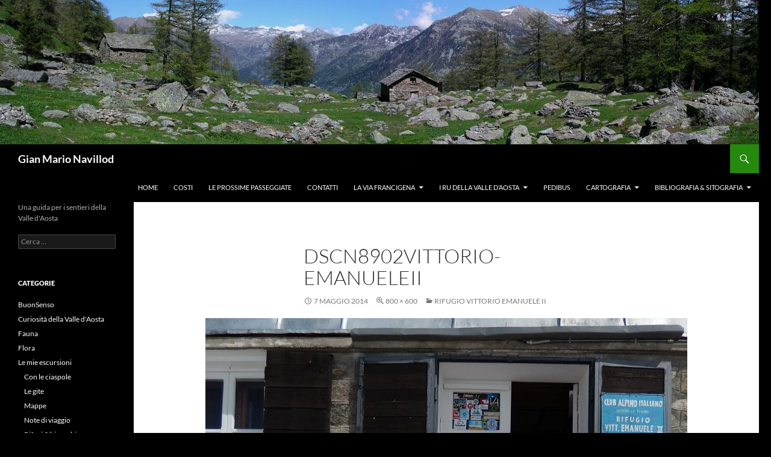

--- FILE ---
content_type: text/html; charset=UTF-8
request_url: https://gian.mario.navillod.it/rifugio-vittorio-emanuele/dscn8902vittorio-emanueleii/
body_size: 39720
content:
<!DOCTYPE html>
<html lang="it-IT">
<head>
	<meta charset="UTF-8">
	<meta name="viewport" content="width=device-width, initial-scale=1.0">
	<title>DSCN8902vittorio-emanueleII - Gian Mario Navillod</title>
	<link rel="profile" href="https://gmpg.org/xfn/11">
	<link rel="pingback" href="https://gian.mario.navillod.it/xmlrpc.php">
	<meta name='robots' content='index, follow, max-image-preview:large, max-snippet:-1, max-video-preview:-1' />

	<!-- This site is optimized with the Yoast SEO plugin v26.7 - https://yoast.com/wordpress/plugins/seo/ -->
	<link rel="canonical" href="https://gian.mario.navillod.it/rifugio-vittorio-emanuele/dscn8902vittorio-emanueleii/" />
	<meta property="og:locale" content="it_IT" />
	<meta property="og:type" content="article" />
	<meta property="og:title" content="DSCN8902vittorio-emanueleII - Gian Mario Navillod" />
	<meta property="og:description" content="Gian Mario Navillod davanti all&#039;ingresso del Rifugio Vittorio Emanuele II." />
	<meta property="og:url" content="https://gian.mario.navillod.it/rifugio-vittorio-emanuele/dscn8902vittorio-emanueleii/" />
	<meta property="og:site_name" content="Gian Mario Navillod" />
	<meta property="og:image" content="https://gian.mario.navillod.it/rifugio-vittorio-emanuele/dscn8902vittorio-emanueleii" />
	<meta property="og:image:width" content="800" />
	<meta property="og:image:height" content="600" />
	<meta property="og:image:type" content="image/jpeg" />
	<script type="application/ld+json" class="yoast-schema-graph">{"@context":"https://schema.org","@graph":[{"@type":"WebPage","@id":"https://gian.mario.navillod.it/rifugio-vittorio-emanuele/dscn8902vittorio-emanueleii/","url":"https://gian.mario.navillod.it/rifugio-vittorio-emanuele/dscn8902vittorio-emanueleii/","name":"DSCN8902vittorio-emanueleII - Gian Mario Navillod","isPartOf":{"@id":"https://gian.mario.navillod.it/#website"},"primaryImageOfPage":{"@id":"https://gian.mario.navillod.it/rifugio-vittorio-emanuele/dscn8902vittorio-emanueleii/#primaryimage"},"image":{"@id":"https://gian.mario.navillod.it/rifugio-vittorio-emanuele/dscn8902vittorio-emanueleii/#primaryimage"},"thumbnailUrl":"https://gian.mario.navillod.it/wp-content/uploads/2014/05/DSCN8902vittorio-emanueleII.jpg","datePublished":"2014-05-07T15:34:19+00:00","breadcrumb":{"@id":"https://gian.mario.navillod.it/rifugio-vittorio-emanuele/dscn8902vittorio-emanueleii/#breadcrumb"},"inLanguage":"it-IT","potentialAction":[{"@type":"ReadAction","target":["https://gian.mario.navillod.it/rifugio-vittorio-emanuele/dscn8902vittorio-emanueleii/"]}]},{"@type":"ImageObject","inLanguage":"it-IT","@id":"https://gian.mario.navillod.it/rifugio-vittorio-emanuele/dscn8902vittorio-emanueleii/#primaryimage","url":"https://gian.mario.navillod.it/wp-content/uploads/2014/05/DSCN8902vittorio-emanueleII.jpg","contentUrl":"https://gian.mario.navillod.it/wp-content/uploads/2014/05/DSCN8902vittorio-emanueleII.jpg","width":800,"height":600,"caption":"Gian Mario Navillod davanti all'ingresso del Rifugio Vittorio Emanuele II."},{"@type":"BreadcrumbList","@id":"https://gian.mario.navillod.it/rifugio-vittorio-emanuele/dscn8902vittorio-emanueleii/#breadcrumb","itemListElement":[{"@type":"ListItem","position":1,"name":"Home","item":"https://gian.mario.navillod.it/"},{"@type":"ListItem","position":2,"name":"Rifugio Vittorio Emanuele II","item":"https://gian.mario.navillod.it/rifugio-vittorio-emanuele/"},{"@type":"ListItem","position":3,"name":"DSCN8902vittorio-emanueleII"}]},{"@type":"WebSite","@id":"https://gian.mario.navillod.it/#website","url":"https://gian.mario.navillod.it/","name":"Gian Mario Navillod","description":"Una guida per i sentieri della Valle d&#039;Aosta","potentialAction":[{"@type":"SearchAction","target":{"@type":"EntryPoint","urlTemplate":"https://gian.mario.navillod.it/?s={search_term_string}"},"query-input":{"@type":"PropertyValueSpecification","valueRequired":true,"valueName":"search_term_string"}}],"inLanguage":"it-IT"}]}</script>
	<!-- / Yoast SEO plugin. -->


<link rel="alternate" type="application/rss+xml" title="Gian Mario Navillod &raquo; Feed" href="https://gian.mario.navillod.it/feed/" />
<link rel="alternate" title="oEmbed (JSON)" type="application/json+oembed" href="https://gian.mario.navillod.it/wp-json/oembed/1.0/embed?url=https%3A%2F%2Fgian.mario.navillod.it%2Frifugio-vittorio-emanuele%2Fdscn8902vittorio-emanueleii%2F" />
<link rel="alternate" title="oEmbed (XML)" type="text/xml+oembed" href="https://gian.mario.navillod.it/wp-json/oembed/1.0/embed?url=https%3A%2F%2Fgian.mario.navillod.it%2Frifugio-vittorio-emanuele%2Fdscn8902vittorio-emanueleii%2F&#038;format=xml" />
<style id='wp-img-auto-sizes-contain-inline-css'>
img:is([sizes=auto i],[sizes^="auto," i]){contain-intrinsic-size:3000px 1500px}
/*# sourceURL=wp-img-auto-sizes-contain-inline-css */
</style>
<style id='wp-emoji-styles-inline-css'>

	img.wp-smiley, img.emoji {
		display: inline !important;
		border: none !important;
		box-shadow: none !important;
		height: 1em !important;
		width: 1em !important;
		margin: 0 0.07em !important;
		vertical-align: -0.1em !important;
		background: none !important;
		padding: 0 !important;
	}
/*# sourceURL=wp-emoji-styles-inline-css */
</style>
<style id='wp-block-library-inline-css'>
:root{--wp-block-synced-color:#7a00df;--wp-block-synced-color--rgb:122,0,223;--wp-bound-block-color:var(--wp-block-synced-color);--wp-editor-canvas-background:#ddd;--wp-admin-theme-color:#007cba;--wp-admin-theme-color--rgb:0,124,186;--wp-admin-theme-color-darker-10:#006ba1;--wp-admin-theme-color-darker-10--rgb:0,107,160.5;--wp-admin-theme-color-darker-20:#005a87;--wp-admin-theme-color-darker-20--rgb:0,90,135;--wp-admin-border-width-focus:2px}@media (min-resolution:192dpi){:root{--wp-admin-border-width-focus:1.5px}}.wp-element-button{cursor:pointer}:root .has-very-light-gray-background-color{background-color:#eee}:root .has-very-dark-gray-background-color{background-color:#313131}:root .has-very-light-gray-color{color:#eee}:root .has-very-dark-gray-color{color:#313131}:root .has-vivid-green-cyan-to-vivid-cyan-blue-gradient-background{background:linear-gradient(135deg,#00d084,#0693e3)}:root .has-purple-crush-gradient-background{background:linear-gradient(135deg,#34e2e4,#4721fb 50%,#ab1dfe)}:root .has-hazy-dawn-gradient-background{background:linear-gradient(135deg,#faaca8,#dad0ec)}:root .has-subdued-olive-gradient-background{background:linear-gradient(135deg,#fafae1,#67a671)}:root .has-atomic-cream-gradient-background{background:linear-gradient(135deg,#fdd79a,#004a59)}:root .has-nightshade-gradient-background{background:linear-gradient(135deg,#330968,#31cdcf)}:root .has-midnight-gradient-background{background:linear-gradient(135deg,#020381,#2874fc)}:root{--wp--preset--font-size--normal:16px;--wp--preset--font-size--huge:42px}.has-regular-font-size{font-size:1em}.has-larger-font-size{font-size:2.625em}.has-normal-font-size{font-size:var(--wp--preset--font-size--normal)}.has-huge-font-size{font-size:var(--wp--preset--font-size--huge)}.has-text-align-center{text-align:center}.has-text-align-left{text-align:left}.has-text-align-right{text-align:right}.has-fit-text{white-space:nowrap!important}#end-resizable-editor-section{display:none}.aligncenter{clear:both}.items-justified-left{justify-content:flex-start}.items-justified-center{justify-content:center}.items-justified-right{justify-content:flex-end}.items-justified-space-between{justify-content:space-between}.screen-reader-text{border:0;clip-path:inset(50%);height:1px;margin:-1px;overflow:hidden;padding:0;position:absolute;width:1px;word-wrap:normal!important}.screen-reader-text:focus{background-color:#ddd;clip-path:none;color:#444;display:block;font-size:1em;height:auto;left:5px;line-height:normal;padding:15px 23px 14px;text-decoration:none;top:5px;width:auto;z-index:100000}html :where(.has-border-color){border-style:solid}html :where([style*=border-top-color]){border-top-style:solid}html :where([style*=border-right-color]){border-right-style:solid}html :where([style*=border-bottom-color]){border-bottom-style:solid}html :where([style*=border-left-color]){border-left-style:solid}html :where([style*=border-width]){border-style:solid}html :where([style*=border-top-width]){border-top-style:solid}html :where([style*=border-right-width]){border-right-style:solid}html :where([style*=border-bottom-width]){border-bottom-style:solid}html :where([style*=border-left-width]){border-left-style:solid}html :where(img[class*=wp-image-]){height:auto;max-width:100%}:where(figure){margin:0 0 1em}html :where(.is-position-sticky){--wp-admin--admin-bar--position-offset:var(--wp-admin--admin-bar--height,0px)}@media screen and (max-width:600px){html :where(.is-position-sticky){--wp-admin--admin-bar--position-offset:0px}}

/*# sourceURL=wp-block-library-inline-css */
</style><style id='wp-block-paragraph-inline-css'>
.is-small-text{font-size:.875em}.is-regular-text{font-size:1em}.is-large-text{font-size:2.25em}.is-larger-text{font-size:3em}.has-drop-cap:not(:focus):first-letter{float:left;font-size:8.4em;font-style:normal;font-weight:100;line-height:.68;margin:.05em .1em 0 0;text-transform:uppercase}body.rtl .has-drop-cap:not(:focus):first-letter{float:none;margin-left:.1em}p.has-drop-cap.has-background{overflow:hidden}:root :where(p.has-background){padding:1.25em 2.375em}:where(p.has-text-color:not(.has-link-color)) a{color:inherit}p.has-text-align-left[style*="writing-mode:vertical-lr"],p.has-text-align-right[style*="writing-mode:vertical-rl"]{rotate:180deg}
/*# sourceURL=https://gian.mario.navillod.it/wp-includes/blocks/paragraph/style.min.css */
</style>
<style id='global-styles-inline-css'>
:root{--wp--preset--aspect-ratio--square: 1;--wp--preset--aspect-ratio--4-3: 4/3;--wp--preset--aspect-ratio--3-4: 3/4;--wp--preset--aspect-ratio--3-2: 3/2;--wp--preset--aspect-ratio--2-3: 2/3;--wp--preset--aspect-ratio--16-9: 16/9;--wp--preset--aspect-ratio--9-16: 9/16;--wp--preset--color--black: #000;--wp--preset--color--cyan-bluish-gray: #abb8c3;--wp--preset--color--white: #fff;--wp--preset--color--pale-pink: #f78da7;--wp--preset--color--vivid-red: #cf2e2e;--wp--preset--color--luminous-vivid-orange: #ff6900;--wp--preset--color--luminous-vivid-amber: #fcb900;--wp--preset--color--light-green-cyan: #7bdcb5;--wp--preset--color--vivid-green-cyan: #00d084;--wp--preset--color--pale-cyan-blue: #8ed1fc;--wp--preset--color--vivid-cyan-blue: #0693e3;--wp--preset--color--vivid-purple: #9b51e0;--wp--preset--color--green: #24890d;--wp--preset--color--dark-gray: #2b2b2b;--wp--preset--color--medium-gray: #767676;--wp--preset--color--light-gray: #f5f5f5;--wp--preset--gradient--vivid-cyan-blue-to-vivid-purple: linear-gradient(135deg,rgb(6,147,227) 0%,rgb(155,81,224) 100%);--wp--preset--gradient--light-green-cyan-to-vivid-green-cyan: linear-gradient(135deg,rgb(122,220,180) 0%,rgb(0,208,130) 100%);--wp--preset--gradient--luminous-vivid-amber-to-luminous-vivid-orange: linear-gradient(135deg,rgb(252,185,0) 0%,rgb(255,105,0) 100%);--wp--preset--gradient--luminous-vivid-orange-to-vivid-red: linear-gradient(135deg,rgb(255,105,0) 0%,rgb(207,46,46) 100%);--wp--preset--gradient--very-light-gray-to-cyan-bluish-gray: linear-gradient(135deg,rgb(238,238,238) 0%,rgb(169,184,195) 100%);--wp--preset--gradient--cool-to-warm-spectrum: linear-gradient(135deg,rgb(74,234,220) 0%,rgb(151,120,209) 20%,rgb(207,42,186) 40%,rgb(238,44,130) 60%,rgb(251,105,98) 80%,rgb(254,248,76) 100%);--wp--preset--gradient--blush-light-purple: linear-gradient(135deg,rgb(255,206,236) 0%,rgb(152,150,240) 100%);--wp--preset--gradient--blush-bordeaux: linear-gradient(135deg,rgb(254,205,165) 0%,rgb(254,45,45) 50%,rgb(107,0,62) 100%);--wp--preset--gradient--luminous-dusk: linear-gradient(135deg,rgb(255,203,112) 0%,rgb(199,81,192) 50%,rgb(65,88,208) 100%);--wp--preset--gradient--pale-ocean: linear-gradient(135deg,rgb(255,245,203) 0%,rgb(182,227,212) 50%,rgb(51,167,181) 100%);--wp--preset--gradient--electric-grass: linear-gradient(135deg,rgb(202,248,128) 0%,rgb(113,206,126) 100%);--wp--preset--gradient--midnight: linear-gradient(135deg,rgb(2,3,129) 0%,rgb(40,116,252) 100%);--wp--preset--font-size--small: 13px;--wp--preset--font-size--medium: 20px;--wp--preset--font-size--large: 36px;--wp--preset--font-size--x-large: 42px;--wp--preset--spacing--20: 0.44rem;--wp--preset--spacing--30: 0.67rem;--wp--preset--spacing--40: 1rem;--wp--preset--spacing--50: 1.5rem;--wp--preset--spacing--60: 2.25rem;--wp--preset--spacing--70: 3.38rem;--wp--preset--spacing--80: 5.06rem;--wp--preset--shadow--natural: 6px 6px 9px rgba(0, 0, 0, 0.2);--wp--preset--shadow--deep: 12px 12px 50px rgba(0, 0, 0, 0.4);--wp--preset--shadow--sharp: 6px 6px 0px rgba(0, 0, 0, 0.2);--wp--preset--shadow--outlined: 6px 6px 0px -3px rgb(255, 255, 255), 6px 6px rgb(0, 0, 0);--wp--preset--shadow--crisp: 6px 6px 0px rgb(0, 0, 0);}:where(.is-layout-flex){gap: 0.5em;}:where(.is-layout-grid){gap: 0.5em;}body .is-layout-flex{display: flex;}.is-layout-flex{flex-wrap: wrap;align-items: center;}.is-layout-flex > :is(*, div){margin: 0;}body .is-layout-grid{display: grid;}.is-layout-grid > :is(*, div){margin: 0;}:where(.wp-block-columns.is-layout-flex){gap: 2em;}:where(.wp-block-columns.is-layout-grid){gap: 2em;}:where(.wp-block-post-template.is-layout-flex){gap: 1.25em;}:where(.wp-block-post-template.is-layout-grid){gap: 1.25em;}.has-black-color{color: var(--wp--preset--color--black) !important;}.has-cyan-bluish-gray-color{color: var(--wp--preset--color--cyan-bluish-gray) !important;}.has-white-color{color: var(--wp--preset--color--white) !important;}.has-pale-pink-color{color: var(--wp--preset--color--pale-pink) !important;}.has-vivid-red-color{color: var(--wp--preset--color--vivid-red) !important;}.has-luminous-vivid-orange-color{color: var(--wp--preset--color--luminous-vivid-orange) !important;}.has-luminous-vivid-amber-color{color: var(--wp--preset--color--luminous-vivid-amber) !important;}.has-light-green-cyan-color{color: var(--wp--preset--color--light-green-cyan) !important;}.has-vivid-green-cyan-color{color: var(--wp--preset--color--vivid-green-cyan) !important;}.has-pale-cyan-blue-color{color: var(--wp--preset--color--pale-cyan-blue) !important;}.has-vivid-cyan-blue-color{color: var(--wp--preset--color--vivid-cyan-blue) !important;}.has-vivid-purple-color{color: var(--wp--preset--color--vivid-purple) !important;}.has-black-background-color{background-color: var(--wp--preset--color--black) !important;}.has-cyan-bluish-gray-background-color{background-color: var(--wp--preset--color--cyan-bluish-gray) !important;}.has-white-background-color{background-color: var(--wp--preset--color--white) !important;}.has-pale-pink-background-color{background-color: var(--wp--preset--color--pale-pink) !important;}.has-vivid-red-background-color{background-color: var(--wp--preset--color--vivid-red) !important;}.has-luminous-vivid-orange-background-color{background-color: var(--wp--preset--color--luminous-vivid-orange) !important;}.has-luminous-vivid-amber-background-color{background-color: var(--wp--preset--color--luminous-vivid-amber) !important;}.has-light-green-cyan-background-color{background-color: var(--wp--preset--color--light-green-cyan) !important;}.has-vivid-green-cyan-background-color{background-color: var(--wp--preset--color--vivid-green-cyan) !important;}.has-pale-cyan-blue-background-color{background-color: var(--wp--preset--color--pale-cyan-blue) !important;}.has-vivid-cyan-blue-background-color{background-color: var(--wp--preset--color--vivid-cyan-blue) !important;}.has-vivid-purple-background-color{background-color: var(--wp--preset--color--vivid-purple) !important;}.has-black-border-color{border-color: var(--wp--preset--color--black) !important;}.has-cyan-bluish-gray-border-color{border-color: var(--wp--preset--color--cyan-bluish-gray) !important;}.has-white-border-color{border-color: var(--wp--preset--color--white) !important;}.has-pale-pink-border-color{border-color: var(--wp--preset--color--pale-pink) !important;}.has-vivid-red-border-color{border-color: var(--wp--preset--color--vivid-red) !important;}.has-luminous-vivid-orange-border-color{border-color: var(--wp--preset--color--luminous-vivid-orange) !important;}.has-luminous-vivid-amber-border-color{border-color: var(--wp--preset--color--luminous-vivid-amber) !important;}.has-light-green-cyan-border-color{border-color: var(--wp--preset--color--light-green-cyan) !important;}.has-vivid-green-cyan-border-color{border-color: var(--wp--preset--color--vivid-green-cyan) !important;}.has-pale-cyan-blue-border-color{border-color: var(--wp--preset--color--pale-cyan-blue) !important;}.has-vivid-cyan-blue-border-color{border-color: var(--wp--preset--color--vivid-cyan-blue) !important;}.has-vivid-purple-border-color{border-color: var(--wp--preset--color--vivid-purple) !important;}.has-vivid-cyan-blue-to-vivid-purple-gradient-background{background: var(--wp--preset--gradient--vivid-cyan-blue-to-vivid-purple) !important;}.has-light-green-cyan-to-vivid-green-cyan-gradient-background{background: var(--wp--preset--gradient--light-green-cyan-to-vivid-green-cyan) !important;}.has-luminous-vivid-amber-to-luminous-vivid-orange-gradient-background{background: var(--wp--preset--gradient--luminous-vivid-amber-to-luminous-vivid-orange) !important;}.has-luminous-vivid-orange-to-vivid-red-gradient-background{background: var(--wp--preset--gradient--luminous-vivid-orange-to-vivid-red) !important;}.has-very-light-gray-to-cyan-bluish-gray-gradient-background{background: var(--wp--preset--gradient--very-light-gray-to-cyan-bluish-gray) !important;}.has-cool-to-warm-spectrum-gradient-background{background: var(--wp--preset--gradient--cool-to-warm-spectrum) !important;}.has-blush-light-purple-gradient-background{background: var(--wp--preset--gradient--blush-light-purple) !important;}.has-blush-bordeaux-gradient-background{background: var(--wp--preset--gradient--blush-bordeaux) !important;}.has-luminous-dusk-gradient-background{background: var(--wp--preset--gradient--luminous-dusk) !important;}.has-pale-ocean-gradient-background{background: var(--wp--preset--gradient--pale-ocean) !important;}.has-electric-grass-gradient-background{background: var(--wp--preset--gradient--electric-grass) !important;}.has-midnight-gradient-background{background: var(--wp--preset--gradient--midnight) !important;}.has-small-font-size{font-size: var(--wp--preset--font-size--small) !important;}.has-medium-font-size{font-size: var(--wp--preset--font-size--medium) !important;}.has-large-font-size{font-size: var(--wp--preset--font-size--large) !important;}.has-x-large-font-size{font-size: var(--wp--preset--font-size--x-large) !important;}
/*# sourceURL=global-styles-inline-css */
</style>

<style id='classic-theme-styles-inline-css'>
/*! This file is auto-generated */
.wp-block-button__link{color:#fff;background-color:#32373c;border-radius:9999px;box-shadow:none;text-decoration:none;padding:calc(.667em + 2px) calc(1.333em + 2px);font-size:1.125em}.wp-block-file__button{background:#32373c;color:#fff;text-decoration:none}
/*# sourceURL=/wp-includes/css/classic-themes.min.css */
</style>
<link rel='stylesheet' id='osm-map-css-css' href='https://gian.mario.navillod.it/wp-content/plugins/osm/css/osm_map.css?ver=6.9' media='all' />
<link rel='stylesheet' id='osm-ol3-css-css' href='https://gian.mario.navillod.it/wp-content/plugins/osm/js/OL/7.1.0/ol.css?ver=6.9' media='all' />
<link rel='stylesheet' id='osm-ol3-ext-css-css' href='https://gian.mario.navillod.it/wp-content/plugins/osm/css/osm_map_v3.css?ver=6.9' media='all' />
<link rel='stylesheet' id='twentyfourteen-lato-css' href='https://gian.mario.navillod.it/wp-content/themes/twentyfourteen/fonts/font-lato.css?ver=20230328' media='all' />
<link rel='stylesheet' id='genericons-css' href='https://gian.mario.navillod.it/wp-content/themes/twentyfourteen/genericons/genericons.css?ver=20251101' media='all' />
<link rel='stylesheet' id='twentyfourteen-style-css' href='https://gian.mario.navillod.it/wp-content/themes/twentyfourteen/style.css?ver=20251202' media='all' />
<link rel='stylesheet' id='twentyfourteen-block-style-css' href='https://gian.mario.navillod.it/wp-content/themes/twentyfourteen/css/blocks.css?ver=20250715' media='all' />
<script src="https://gian.mario.navillod.it/wp-includes/js/jquery/jquery.min.js?ver=3.7.1" id="jquery-core-js"></script>
<script src="https://gian.mario.navillod.it/wp-includes/js/jquery/jquery-migrate.min.js?ver=3.4.1" id="jquery-migrate-js"></script>
<script src="https://gian.mario.navillod.it/wp-content/plugins/osm/js/OL/2.13.1/OpenLayers.js?ver=6.9" id="osm-ol-library-js"></script>
<script src="https://gian.mario.navillod.it/wp-content/plugins/osm/js/OSM/openlayers/OpenStreetMap.js?ver=6.9" id="osm-osm-library-js"></script>
<script src="https://gian.mario.navillod.it/wp-content/plugins/osm/js/OSeaM/harbours.js?ver=6.9" id="osm-harbours-library-js"></script>
<script src="https://gian.mario.navillod.it/wp-content/plugins/osm/js/OSeaM/map_utils.js?ver=6.9" id="osm-map-utils-library-js"></script>
<script src="https://gian.mario.navillod.it/wp-content/plugins/osm/js/OSeaM/utilities.js?ver=6.9" id="osm-utilities-library-js"></script>
<script src="https://gian.mario.navillod.it/wp-content/plugins/osm/js/osm-plugin-lib.js?ver=6.9" id="OsmScript-js"></script>
<script src="https://gian.mario.navillod.it/wp-content/plugins/osm/js/polyfill/v2/polyfill.min.js?features=requestAnimationFrame%2CElement.prototype.classList%2CURL&amp;ver=6.9" id="osm-polyfill-js"></script>
<script src="https://gian.mario.navillod.it/wp-content/plugins/osm/js/OL/7.1.0/ol.js?ver=6.9" id="osm-ol3-library-js"></script>
<script src="https://gian.mario.navillod.it/wp-content/plugins/osm/js/osm-v3-plugin-lib.js?ver=6.9" id="osm-ol3-ext-library-js"></script>
<script src="https://gian.mario.navillod.it/wp-content/plugins/osm/js/osm-metabox-events.js?ver=6.9" id="osm-ol3-metabox-events-js"></script>
<script src="https://gian.mario.navillod.it/wp-content/plugins/osm/js/osm-startup-lib.js?ver=6.9" id="osm-map-startup-js"></script>
<script src="https://gian.mario.navillod.it/wp-content/themes/twentyfourteen/js/keyboard-image-navigation.js?ver=20150120" id="twentyfourteen-keyboard-image-navigation-js"></script>
<script src="https://gian.mario.navillod.it/wp-content/themes/twentyfourteen/js/functions.js?ver=20250729" id="twentyfourteen-script-js" defer data-wp-strategy="defer"></script>
<link rel="https://api.w.org/" href="https://gian.mario.navillod.it/wp-json/" /><link rel="alternate" title="JSON" type="application/json" href="https://gian.mario.navillod.it/wp-json/wp/v2/media/71" /><link rel="EditURI" type="application/rsd+xml" title="RSD" href="https://gian.mario.navillod.it/xmlrpc.php?rsd" />
<meta name="generator" content="WordPress 6.9" />
<link rel='shortlink' href='https://gian.mario.navillod.it/?p=71' />
		<style type="text/css">
						ol.footnotes>li {list-style-type:decimal;}
						ol.footnotes { color:#666666; }
ol.footnotes li { font-size:80%; }
		</style>
		<script type="text/javascript"> 

/**  all layers have to be in this global array - in further process each map will have something like vectorM[map_ol3js_n][layer_n] */
var vectorM = [[]];


/** put translations from PHP/mo to JavaScript */
var translations = [];

/** global GET-Parameters */
var HTTP_GET_VARS = [];

</script><!-- OSM plugin V6.1.9: did not add geo meta tags. --> 
<style id="custom-background-css">
body.custom-background { background-color: #000000; }
</style>
	</head>

<body class="attachment wp-singular attachment-template-default single single-attachment postid-71 attachmentid-71 attachment-jpeg custom-background wp-embed-responsive wp-theme-twentyfourteen header-image full-width footer-widgets singular">
<a class="screen-reader-text skip-link" href="#content">
	Vai al contenuto</a>
<div id="page" class="hfeed site">
			<div id="site-header">
		<a href="https://gian.mario.navillod.it/" rel="home" >
			<img src="https://gian.mario.navillod.it/wp-content/uploads/2014/05/cropped-maggio.jpg" width="1260" height="240" alt="Gian Mario Navillod" srcset="https://gian.mario.navillod.it/wp-content/uploads/2014/05/cropped-maggio.jpg 1260w, https://gian.mario.navillod.it/wp-content/uploads/2014/05/cropped-maggio-300x57.jpg 300w, https://gian.mario.navillod.it/wp-content/uploads/2014/05/cropped-maggio-1024x195.jpg 1024w" sizes="(max-width: 1260px) 100vw, 1260px" decoding="async" fetchpriority="high" />		</a>
	</div>
	
	<header id="masthead" class="site-header">
		<div class="header-main">
							<h1 class="site-title"><a href="https://gian.mario.navillod.it/" rel="home" >Gian Mario Navillod</a></h1>
			
			<div class="search-toggle">
				<a href="#search-container" class="screen-reader-text" aria-expanded="false" aria-controls="search-container">
					Cerca				</a>
			</div>

			<nav id="primary-navigation" class="site-navigation primary-navigation">
				<button class="menu-toggle">Menu principale</button>
				<div class="menu-buttami-container"><ul id="primary-menu" class="nav-menu"><li id="menu-item-7941" class="menu-item menu-item-type-custom menu-item-object-custom menu-item-home menu-item-7941"><a href="https://gian.mario.navillod.it/">Home</a></li>
<li id="menu-item-7942" class="menu-item menu-item-type-post_type menu-item-object-page menu-item-7942"><a href="https://gian.mario.navillod.it/costi/">Costi</a></li>
<li id="menu-item-7943" class="menu-item menu-item-type-post_type menu-item-object-page menu-item-7943"><a href="https://gian.mario.navillod.it/le-prossime-passeggiate/">Le prossime passeggiate</a></li>
<li id="menu-item-7944" class="menu-item menu-item-type-post_type menu-item-object-page menu-item-7944"><a href="https://gian.mario.navillod.it/gian-mario-navillod/">Contatti</a></li>
<li id="menu-item-7945" class="menu-item menu-item-type-post_type menu-item-object-page menu-item-has-children menu-item-7945"><a href="https://gian.mario.navillod.it/via-francigena/">La Via Francigena</a>
<ul class="sub-menu">
	<li id="menu-item-7947" class="menu-item menu-item-type-post_type menu-item-object-page menu-item-7947"><a href="https://gian.mario.navillod.it/via-francigena/via-francigena-islanda/">Dall’Islanda sulla Via Francigena</a></li>
</ul>
</li>
<li id="menu-item-7948" class="menu-item menu-item-type-post_type menu-item-object-page menu-item-has-children menu-item-7948"><a href="https://gian.mario.navillod.it/i-ru-della-valle-daosta/">I ru della Valle d’Aosta</a>
<ul class="sub-menu">
	<li id="menu-item-7949" class="menu-item menu-item-type-post_type menu-item-object-page menu-item-7949"><a href="https://gian.mario.navillod.it/i-ru-della-valle-daosta/i-ru-a-cielo-aperto/">I ru a cielo aperto</a></li>
	<li id="menu-item-7950" class="menu-item menu-item-type-post_type menu-item-object-page menu-item-7950"><a href="https://gian.mario.navillod.it/i-ru-della-valle-daosta/i-ru-intubati/">I ru intubati</a></li>
	<li id="menu-item-7951" class="menu-item menu-item-type-post_type menu-item-object-page menu-item-7951"><a href="https://gian.mario.navillod.it/i-ru-della-valle-daosta/ru-abbandonati/">Ru abbandonati</a></li>
	<li id="menu-item-7955" class="menu-item menu-item-type-post_type menu-item-object-page menu-item-7955"><a href="https://gian.mario.navillod.it/pedibus/ru-pan-perdu-chatillon/">Ru del Pan Perdu di Châtillon</a></li>
</ul>
</li>
<li id="menu-item-7952" class="menu-item menu-item-type-post_type menu-item-object-page menu-item-7952"><a href="https://gian.mario.navillod.it/pedibus/">Pedibus</a></li>
<li id="menu-item-7957" class="menu-item menu-item-type-post_type menu-item-object-page menu-item-has-children menu-item-7957"><a href="https://gian.mario.navillod.it/cartografia/">Cartografia</a>
<ul class="sub-menu">
	<li id="menu-item-7958" class="menu-item menu-item-type-post_type menu-item-object-page menu-item-7958"><a href="https://gian.mario.navillod.it/cartografia/gpsmid-mappa-gratis-aosta/">GpsMid: una mappa gratis della Valle D’Aosta</a></li>
</ul>
</li>
<li id="menu-item-7959" class="menu-item menu-item-type-post_type menu-item-object-page menu-item-has-children menu-item-7959"><a href="https://gian.mario.navillod.it/bibliografia/">Bibliografia &#038; Sitografia</a>
<ul class="sub-menu">
	<li id="menu-item-7960" class="menu-item menu-item-type-post_type menu-item-object-page menu-item-7960"><a href="https://gian.mario.navillod.it/bibliografia/citazioni/">Citazioni</a></li>
	<li id="menu-item-7961" class="menu-item menu-item-type-post_type menu-item-object-page menu-item-7961"><a href="https://gian.mario.navillod.it/bibliografia/errata-corrige/">errata corrige</a></li>
</ul>
</li>
</ul></div>			</nav>
		</div>

		<div id="search-container" class="search-box-wrapper hide">
			<div class="search-box">
				<form role="search" method="get" class="search-form" action="https://gian.mario.navillod.it/">
				<label>
					<span class="screen-reader-text">Ricerca per:</span>
					<input type="search" class="search-field" placeholder="Cerca &hellip;" value="" name="s" />
				</label>
				<input type="submit" class="search-submit" value="Cerca" />
			</form>			</div>
		</div>
	</header><!-- #masthead -->

	<div id="main" class="site-main">

	<section id="primary" class="content-area image-attachment">
		<div id="content" class="site-content" role="main">

			<article id="post-71" class="post-71 attachment type-attachment status-inherit hentry">
			<header class="entry-header">
				<h1 class="entry-title">DSCN8902vittorio-emanueleII</h1>
				<div class="entry-meta">

					<span class="entry-date"><time class="entry-date" datetime="2014-05-07T17:34:19+02:00">7 Maggio 2014</time></span>

					<span class="full-size-link"><a href="https://gian.mario.navillod.it/wp-content/uploads/2014/05/DSCN8902vittorio-emanueleII.jpg">800 &times; 600</a></span>

					<span class="parent-post-link"><a href="https://gian.mario.navillod.it/rifugio-vittorio-emanuele/" rel="gallery">Rifugio Vittorio Emanuele II</a></span>
									</div><!-- .entry-meta -->
			</header><!-- .entry-header -->

			<div class="entry-content">
				<div class="entry-attachment">
					<div class="attachment">
						<a href="https://gian.mario.navillod.it/rifugio-vittorio-emanuele/dscn8905rifugio-vittorio-emanuele-ii/" rel="attachment"><img width="800" height="600" src="https://gian.mario.navillod.it/wp-content/uploads/2014/05/DSCN8902vittorio-emanueleII.jpg" class="attachment-810x810 size-810x810" alt="Gian Mario Navillod davanti all&#039;ingresso del Rifugio Vittorio Emanuele II." decoding="async" srcset="https://gian.mario.navillod.it/wp-content/uploads/2014/05/DSCN8902vittorio-emanueleII.jpg 800w, https://gian.mario.navillod.it/wp-content/uploads/2014/05/DSCN8902vittorio-emanueleII-300x225.jpg 300w" sizes="(max-width: 800px) 100vw, 800px" /></a>					</div><!-- .attachment -->

											<div class="entry-caption">
							<p>Gian Mario Navillod davanti all&#8217;ingresso del Rifugio Vittorio Emanuele II.</p>
						</div><!-- .entry-caption -->
										</div><!-- .entry-attachment -->

				<p>Gian Mario Navillod davanti all&#8217;ingresso del Rifugio Vittorio Emanuele II.</p>
				</div><!-- .entry-content -->
			</article><!-- #post-71 -->

			<nav id="image-navigation" class="navigation image-navigation">
				<div class="nav-links">
				<a href='https://gian.mario.navillod.it/rifugio-vittorio-emanuele/dscn8899gracchio/'><div class="previous-image">Immagine precedente</div></a>				<a href='https://gian.mario.navillod.it/rifugio-vittorio-emanuele/dscn8905rifugio-vittorio-emanuele-ii/'><div class="next-image">Immagine successiva</div></a>				</div><!-- .nav-links -->
			</nav><!-- #image-navigation -->

			
		
		</div><!-- #content -->
	</section><!-- #primary -->

<div id="secondary">
		<h2 class="site-description">Una guida per i sentieri della Valle d&#039;Aosta</h2>
	
	
		<div id="primary-sidebar" class="primary-sidebar widget-area" role="complementary">
		<aside id="search-2" class="widget widget_search"><form role="search" method="get" class="search-form" action="https://gian.mario.navillod.it/">
				<label>
					<span class="screen-reader-text">Ricerca per:</span>
					<input type="search" class="search-field" placeholder="Cerca &hellip;" value="" name="s" />
				</label>
				<input type="submit" class="search-submit" value="Cerca" />
			</form></aside><aside id="categories-2" class="widget widget_categories"><h1 class="widget-title">Categorie</h1><nav aria-label="Categorie">
			<ul>
					<li class="cat-item cat-item-12"><a href="https://gian.mario.navillod.it/category/buonsenso/">BuonSenso</a>
</li>
	<li class="cat-item cat-item-2"><a href="https://gian.mario.navillod.it/category/curiosita-della-valle-daosta/">Curiosità della Valle d&#039;Aosta</a>
</li>
	<li class="cat-item cat-item-30"><a href="https://gian.mario.navillod.it/category/fauna/">Fauna</a>
</li>
	<li class="cat-item cat-item-27"><a href="https://gian.mario.navillod.it/category/flora/">Flora</a>
</li>
	<li class="cat-item cat-item-20"><a href="https://gian.mario.navillod.it/category/le-mie-escursioni/">Le mie escursioni</a>
<ul class='children'>
	<li class="cat-item cat-item-7"><a href="https://gian.mario.navillod.it/category/le-mie-escursioni/ciaspole/">Con le ciaspole</a>
</li>
	<li class="cat-item cat-item-29"><a href="https://gian.mario.navillod.it/category/le-mie-escursioni/le-gite/">Le gite</a>
</li>
	<li class="cat-item cat-item-28"><a href="https://gian.mario.navillod.it/category/le-mie-escursioni/mappe/">Mappe</a>
</li>
	<li class="cat-item cat-item-23"><a href="https://gian.mario.navillod.it/category/le-mie-escursioni/note-di-viaggio/">Note di viaggio</a>
</li>
	<li class="cat-item cat-item-8"><a href="https://gian.mario.navillod.it/category/le-mie-escursioni/rifugi-bivacchi/">Rifugi &amp; bivacchi</a>
</li>
	<li class="cat-item cat-item-22"><a href="https://gian.mario.navillod.it/category/le-mie-escursioni/ru-e-opere-idraluiche/">Ru e opere idrauliche</a>
</li>
</ul>
</li>
	<li class="cat-item cat-item-4"><a href="https://gian.mario.navillod.it/category/letteratura/">Letteratura</a>
<ul class='children'>
	<li class="cat-item cat-item-32"><a href="https://gian.mario.navillod.it/category/letteratura/cronaca-di-gilliarey/">Cronaca di Gilliarey</a>
</li>
</ul>
</li>
	<li class="cat-item cat-item-6"><a href="https://gian.mario.navillod.it/category/openstreetmap/">OpenStreetMap</a>
</li>
	<li class="cat-item cat-item-5"><a href="https://gian.mario.navillod.it/category/opere-darte/">Opere d&#039;arte</a>
<ul class='children'>
	<li class="cat-item cat-item-10"><a href="https://gian.mario.navillod.it/category/opere-darte/land-art/">Land Art</a>
</li>
</ul>
</li>
	<li class="cat-item cat-item-14"><a href="https://gian.mario.navillod.it/category/software/">Software</a>
</li>
	<li class="cat-item cat-item-3"><a href="https://gian.mario.navillod.it/category/via-francigena/">Via Francigena</a>
</li>
			</ul>

			</nav></aside>	</div><!-- #primary-sidebar -->
	</div><!-- #secondary -->

		</div><!-- #main -->

		<footer id="colophon" class="site-footer">

			
<div id="supplementary">
	<div id="footer-sidebar" class="footer-sidebar widget-area" role="complementary">
		<aside id="block-5" class="widget widget_block widget_text">
<p>Testi e foto dell’autore sono distribuiti con Licenza <a href="http://creativecommons.org/licenses/by/4.0/deed.it">Creative Commons Attribuzione 4.0 Internazionale (CC BY 4.0)</a></p>
</aside>	</div><!-- #footer-sidebar -->
</div><!-- #supplementary -->

			<div class="site-info">
												<a href="https://wordpress.org/" class="imprint">
					Proudly powered by WordPress				</a>
			</div><!-- .site-info -->
		</footer><!-- #colophon -->
	</div><!-- #page -->

	<script type="speculationrules">
{"prefetch":[{"source":"document","where":{"and":[{"href_matches":"/*"},{"not":{"href_matches":["/wp-*.php","/wp-admin/*","/wp-content/uploads/*","/wp-content/*","/wp-content/plugins/*","/wp-content/themes/twentyfourteen/*","/*\\?(.+)"]}},{"not":{"selector_matches":"a[rel~=\"nofollow\"]"}},{"not":{"selector_matches":".no-prefetch, .no-prefetch a"}}]},"eagerness":"conservative"}]}
</script>
<script src="https://gian.mario.navillod.it/wp-includes/js/imagesloaded.min.js?ver=5.0.0" id="imagesloaded-js"></script>
<script src="https://gian.mario.navillod.it/wp-includes/js/masonry.min.js?ver=4.2.2" id="masonry-js"></script>
<script src="https://gian.mario.navillod.it/wp-includes/js/jquery/jquery.masonry.min.js?ver=3.1.2b" id="jquery-masonry-js"></script>
<script id="wp-emoji-settings" type="application/json">
{"baseUrl":"https://s.w.org/images/core/emoji/17.0.2/72x72/","ext":".png","svgUrl":"https://s.w.org/images/core/emoji/17.0.2/svg/","svgExt":".svg","source":{"concatemoji":"https://gian.mario.navillod.it/wp-includes/js/wp-emoji-release.min.js?ver=6.9"}}
</script>
<script type="module">
/*! This file is auto-generated */
const a=JSON.parse(document.getElementById("wp-emoji-settings").textContent),o=(window._wpemojiSettings=a,"wpEmojiSettingsSupports"),s=["flag","emoji"];function i(e){try{var t={supportTests:e,timestamp:(new Date).valueOf()};sessionStorage.setItem(o,JSON.stringify(t))}catch(e){}}function c(e,t,n){e.clearRect(0,0,e.canvas.width,e.canvas.height),e.fillText(t,0,0);t=new Uint32Array(e.getImageData(0,0,e.canvas.width,e.canvas.height).data);e.clearRect(0,0,e.canvas.width,e.canvas.height),e.fillText(n,0,0);const a=new Uint32Array(e.getImageData(0,0,e.canvas.width,e.canvas.height).data);return t.every((e,t)=>e===a[t])}function p(e,t){e.clearRect(0,0,e.canvas.width,e.canvas.height),e.fillText(t,0,0);var n=e.getImageData(16,16,1,1);for(let e=0;e<n.data.length;e++)if(0!==n.data[e])return!1;return!0}function u(e,t,n,a){switch(t){case"flag":return n(e,"\ud83c\udff3\ufe0f\u200d\u26a7\ufe0f","\ud83c\udff3\ufe0f\u200b\u26a7\ufe0f")?!1:!n(e,"\ud83c\udde8\ud83c\uddf6","\ud83c\udde8\u200b\ud83c\uddf6")&&!n(e,"\ud83c\udff4\udb40\udc67\udb40\udc62\udb40\udc65\udb40\udc6e\udb40\udc67\udb40\udc7f","\ud83c\udff4\u200b\udb40\udc67\u200b\udb40\udc62\u200b\udb40\udc65\u200b\udb40\udc6e\u200b\udb40\udc67\u200b\udb40\udc7f");case"emoji":return!a(e,"\ud83e\u1fac8")}return!1}function f(e,t,n,a){let r;const o=(r="undefined"!=typeof WorkerGlobalScope&&self instanceof WorkerGlobalScope?new OffscreenCanvas(300,150):document.createElement("canvas")).getContext("2d",{willReadFrequently:!0}),s=(o.textBaseline="top",o.font="600 32px Arial",{});return e.forEach(e=>{s[e]=t(o,e,n,a)}),s}function r(e){var t=document.createElement("script");t.src=e,t.defer=!0,document.head.appendChild(t)}a.supports={everything:!0,everythingExceptFlag:!0},new Promise(t=>{let n=function(){try{var e=JSON.parse(sessionStorage.getItem(o));if("object"==typeof e&&"number"==typeof e.timestamp&&(new Date).valueOf()<e.timestamp+604800&&"object"==typeof e.supportTests)return e.supportTests}catch(e){}return null}();if(!n){if("undefined"!=typeof Worker&&"undefined"!=typeof OffscreenCanvas&&"undefined"!=typeof URL&&URL.createObjectURL&&"undefined"!=typeof Blob)try{var e="postMessage("+f.toString()+"("+[JSON.stringify(s),u.toString(),c.toString(),p.toString()].join(",")+"));",a=new Blob([e],{type:"text/javascript"});const r=new Worker(URL.createObjectURL(a),{name:"wpTestEmojiSupports"});return void(r.onmessage=e=>{i(n=e.data),r.terminate(),t(n)})}catch(e){}i(n=f(s,u,c,p))}t(n)}).then(e=>{for(const n in e)a.supports[n]=e[n],a.supports.everything=a.supports.everything&&a.supports[n],"flag"!==n&&(a.supports.everythingExceptFlag=a.supports.everythingExceptFlag&&a.supports[n]);var t;a.supports.everythingExceptFlag=a.supports.everythingExceptFlag&&!a.supports.flag,a.supports.everything||((t=a.source||{}).concatemoji?r(t.concatemoji):t.wpemoji&&t.twemoji&&(r(t.twemoji),r(t.wpemoji)))});
//# sourceURL=https://gian.mario.navillod.it/wp-includes/js/wp-emoji-loader.min.js
</script>
</body>
</html>
